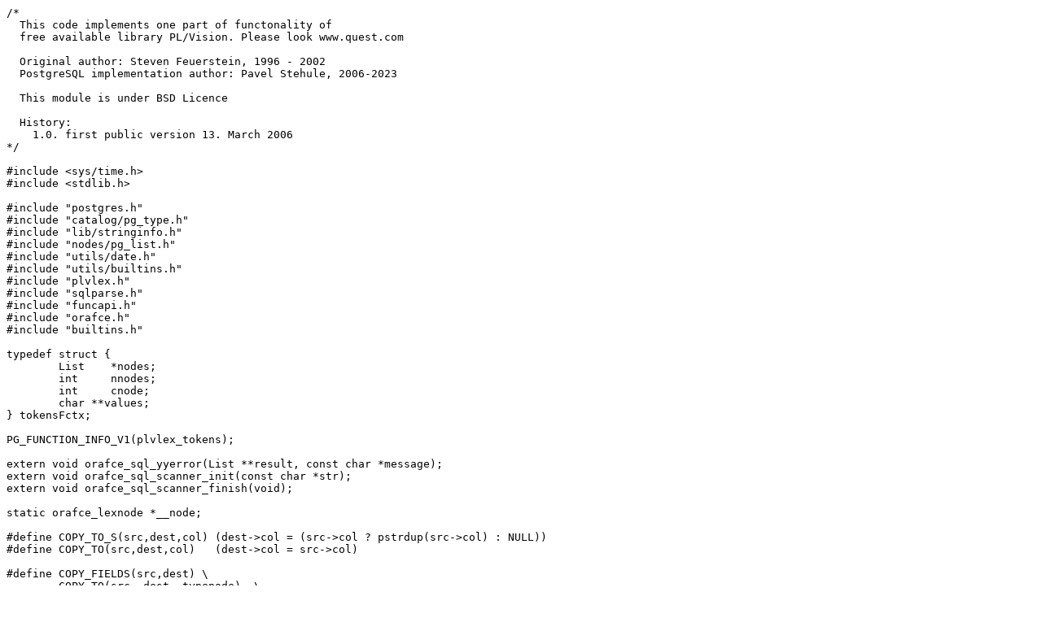

--- FILE ---
content_type: text/plain; charset=utf-8
request_url: https://api.pgxn.org/src/orafce/orafce-4.5.0/plvlex.c
body_size: 2103
content:
/*
  This code implements one part of functonality of
  free available library PL/Vision. Please look www.quest.com

  Original author: Steven Feuerstein, 1996 - 2002
  PostgreSQL implementation author: Pavel Stehule, 2006-2023

  This module is under BSD Licence

  History:
    1.0. first public version 13. March 2006
*/

#include <sys/time.h>
#include <stdlib.h>

#include "postgres.h"
#include "catalog/pg_type.h"
#include "lib/stringinfo.h"
#include "nodes/pg_list.h"
#include "utils/date.h"
#include "utils/builtins.h"
#include "plvlex.h"
#include "sqlparse.h"
#include "funcapi.h"
#include "orafce.h"
#include "builtins.h"

typedef struct {
	List	*nodes;
	int 	nnodes;
	int	cnode;
	char **values;
} tokensFctx;

PG_FUNCTION_INFO_V1(plvlex_tokens);

extern void orafce_sql_yyerror(List **result, const char *message);
extern void orafce_sql_scanner_init(const char *str);
extern void orafce_sql_scanner_finish(void);

static orafce_lexnode *__node;

#define COPY_TO_S(src,dest,col)	(dest->col = (src->col ? pstrdup(src->col) : NULL))
#define COPY_TO(src,dest,col)	(dest->col = src->col)

#define COPY_FIELDS(src,dest) \
	COPY_TO(src, dest, typenode), \
	COPY_TO_S(src,dest,str), \
	COPY_TO(src,dest,keycode), \
	COPY_TO(src,dest,lloc), \
	COPY_TO_S(src,dest,sep), \
	COPY_TO(src,dest,modificator), \
	COPY_TO(src,dest,classname)


#define COPY_NODE(src)   \
  ( \
    __node = (orafce_lexnode*) palloc(sizeof(orafce_lexnode)),  \
    COPY_FIELDS(src,__node), \
    __node)


/* Finding triplet a.b --> a */

#define IsType(node, type)	(node->typenode == X_##type)
#define APPEND_NODE(list,nd)	\
	if (nd) \
	{ \
		list = lappend(list, nd); \
		nd = NULL; \
	}

#define mod(a)  (a->modificator)
#define SF(a)	(a ? a : "")

#define NEWNODE(type) \
	( \
	__node = (orafce_lexnode *) palloc(sizeof(orafce_lexnode)), \
	__node->typenode = X_##type, \
	__node->modificator = NULL, \
	__node->sep = NULL, \
	__node->keycode = -1, \
	__node->classname = #type, \
	__node->lloc = 0, \
	__node )



static orafce_lexnode *
compose(orafce_lexnode *a, orafce_lexnode *b)
{
	orafce_lexnode *result;
	StringInfo sinfo;

	sinfo = makeStringInfo();
	result = NEWNODE(IDENT);
	result->lloc = a->lloc;

	if (strcmp(SF(mod(a)), "dq") == 0)
		appendStringInfo(sinfo, "\"%s\".", a->str);
	else
	{
		appendStringInfoString(sinfo, a->str);
		appendStringInfoChar(sinfo, '.');
	}

	if (strcmp(SF(mod(b)), "dq") == 0)
		appendStringInfo(sinfo, "\"%s\"", b->str);
	else
		appendStringInfoString(sinfo, b->str);

	result->str = sinfo->data;

	return result;
}

static List *
filterList(List *list, bool skip_spaces, bool qnames)
{
	List *result = NIL;
	ListCell *cell;
	orafce_lexnode *a = NULL;
	orafce_lexnode *dot = NULL;

	foreach(cell, list)
	{
		orafce_lexnode *nd = (orafce_lexnode *) lfirst(cell);

		if (qnames)
		{
			bool		isdot = (IsType(nd, OTHERS) && (nd->str[0] == '.'));

			if (IsType(nd, IDENT) && dot && a)
			{
				a = compose(a, nd);
				dot = NULL;
				continue;
			}
			else if (isdot && !dot && a)
			{
				dot = COPY_NODE(nd);
				continue;
			}
			else if (IsType(nd, IDENT) && !a)
			{
				a = COPY_NODE(nd);
				continue;
			}
		}

		/* clean buffered values */
		APPEND_NODE(result,a);
		APPEND_NODE(result,dot);

		if (!(skip_spaces && IsType(nd, WHITESPACE)))
		{
			result = lappend(result, COPY_NODE(nd));
		}
	}

	/* clean buffered values */
	APPEND_NODE(result,a);
	APPEND_NODE(result,dot);

	return result;
}

Datum
plvlex_tokens(PG_FUNCTION_ARGS)
{
	FuncCallContext	   *funcctx;
	TupleDesc			tupdesc;
	AttInMetadata	   *attinmeta;
	tokensFctx		   *fctx;


	if (SRF_IS_FIRSTCALL ())
	{
		MemoryContext  oldcontext;
		List *lexems;
		text *src = PG_GETARG_TEXT_P(0);
		bool skip_spaces = PG_GETARG_BOOL(1);
		bool qnames = PG_GETARG_BOOL(2);

		orafce_sql_scanner_init(text_to_cstring(src));
		if (orafce_sql_yyparse(&lexems) != 0)
			orafce_sql_yyerror(NULL, "bogus input");

		orafce_sql_scanner_finish();

		funcctx = SRF_FIRSTCALL_INIT ();
		oldcontext = MemoryContextSwitchTo (funcctx->multi_call_memory_ctx);

		fctx = (tokensFctx*) palloc (sizeof (tokensFctx));
		funcctx->user_fctx = (void *)fctx;

		fctx->nodes = filterList(lexems, skip_spaces, qnames);
		fctx->nnodes = list_length(fctx->nodes);
		fctx->cnode = 0;

		fctx->values = (char **) palloc (6 * sizeof (char *));
		fctx->values  [0] = (char*) palloc (16 * sizeof (char));
		fctx->values  [1] = (char*) palloc (1024 * sizeof (char));
		fctx->values  [2] = (char*) palloc (16 * sizeof (char));
		fctx->values  [3] = (char*) palloc (16 * sizeof (char));
		fctx->values  [4] = (char*) palloc (255 * sizeof (char));
		fctx->values  [5] = (char*) palloc (255 * sizeof (char));

#if PG_VERSION_NUM >= 120000

		tupdesc = CreateTemplateTupleDesc (6);

#else

		tupdesc = CreateTemplateTupleDesc (6, false);

#endif

		TupleDescInitEntry (tupdesc,  1, "start_pos", INT4OID, -1, 0);
		TupleDescInitEntry (tupdesc,  2, "token",     TEXTOID, -1, 0);
		TupleDescInitEntry (tupdesc,  3, "keycode",   INT4OID, -1, 0);
		TupleDescInitEntry (tupdesc,  4, "class",     TEXTOID, -1, 0);
		TupleDescInitEntry (tupdesc,  5, "separator", TEXTOID, -1, 0);
		TupleDescInitEntry (tupdesc,  6, "mod",       TEXTOID, -1, 0);

		attinmeta = TupleDescGetAttInMetadata (tupdesc);
		funcctx -> attinmeta = attinmeta;

		MemoryContextSwitchTo (oldcontext);
	}

	funcctx = SRF_PERCALL_SETUP ();
	fctx = (tokensFctx*) funcctx->user_fctx;

	while (fctx->cnode < fctx->nnodes)
	{
		char **values;
		Datum result;
		HeapTuple tuple;
		char *back_vals[6];

		orafce_lexnode *nd = (orafce_lexnode*) list_nth(fctx->nodes, fctx->cnode++);
		values = fctx->values;

		back_vals[2] = values[2];
		back_vals[4] = values[4];
		back_vals[5] = values[5];

		snprintf(values[0],    16, "%d", nd->lloc);
		snprintf(values[1], 10000, "%s", SF(nd->str));
		snprintf(values[2],    16, "%d", nd->keycode);
		snprintf(values[3],    16, "%s", nd->classname);
		snprintf(values[4],   255, "%s", SF(nd->sep));
		snprintf(values[5],    48, "%s", SF(nd->modificator));

		if (nd->keycode == -1)
			values[2] = NULL;

		if (!nd->sep)
			values[4] = NULL;

		if (!nd->modificator)
			values[5] = NULL;

		tuple = BuildTupleFromCStrings(funcctx->attinmeta, fctx->values);
		result = HeapTupleGetDatum(tuple);

		values[2] = back_vals[2];
		values[4] = back_vals[4];
		values[5] = back_vals[5];

		SRF_RETURN_NEXT (funcctx, result);
	}

	SRF_RETURN_DONE (funcctx);
}
